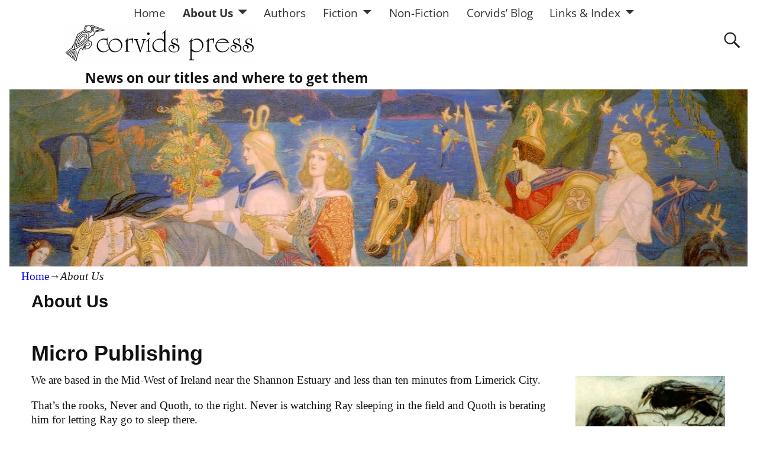

--- FILE ---
content_type: text/html; charset=UTF-8
request_url: https://www.corvidspress.com/about-us/
body_size: 12916
content:
<!DOCTYPE html>
<html lang="en-GB">
<head>
    <meta charset="UTF-8"/>
    <meta name='viewport' content='width=device-width,initial-scale=1.0' />

    <link rel="profile" href="//gmpg.org/xfn/11"/>
    <link rel="pingback" href=""/>

    <!-- Self-host Google Fonts -->
<link href='https://www.corvidspress.com/wp-content/themes/weaver-xtreme/assets/css/fonts/google/google-fonts.min.css?ver=6.7' rel='stylesheet' type='text/css'>
<title>About Us &#8211; Corvids Press</title>
<meta name='robots' content='max-image-preview:large' />
<link rel='dns-prefetch' href='//www.corvidspress.com' />
<link rel="alternate" type="application/rss+xml" title="Corvids Press &raquo; Feed" href="https://www.corvidspress.com/feed/" />
<link rel="alternate" type="application/rss+xml" title="Corvids Press &raquo; Comments Feed" href="https://www.corvidspress.com/comments/feed/" />
<link rel="alternate" title="oEmbed (JSON)" type="application/json+oembed" href="https://www.corvidspress.com/wp-json/oembed/1.0/embed?url=https%3A%2F%2Fwww.corvidspress.com%2Fabout-us%2F" />
<link rel="alternate" title="oEmbed (XML)" type="text/xml+oembed" href="https://www.corvidspress.com/wp-json/oembed/1.0/embed?url=https%3A%2F%2Fwww.corvidspress.com%2Fabout-us%2F&#038;format=xml" />
<style id='wp-img-auto-sizes-contain-inline-css' type='text/css'>
img:is([sizes=auto i],[sizes^="auto," i]){contain-intrinsic-size:3000px 1500px}
/*# sourceURL=wp-img-auto-sizes-contain-inline-css */
</style>
<link rel='stylesheet' id='dashicons-css' href='https://www.corvidspress.com/wp-includes/css/dashicons.min.css?ver=6.9' type='text/css' media='all' />
<link rel='stylesheet' id='post-views-counter-frontend-css' href='https://www.corvidspress.com/wp-content/plugins/post-views-counter/css/frontend.css?ver=1.7.0' type='text/css' media='all' />
<style id='wp-emoji-styles-inline-css' type='text/css'>

	img.wp-smiley, img.emoji {
		display: inline !important;
		border: none !important;
		box-shadow: none !important;
		height: 1em !important;
		width: 1em !important;
		margin: 0 0.07em !important;
		vertical-align: -0.1em !important;
		background: none !important;
		padding: 0 !important;
	}
/*# sourceURL=wp-emoji-styles-inline-css */
</style>
<style id='wp-block-library-inline-css' type='text/css'>
:root{--wp-block-synced-color:#7a00df;--wp-block-synced-color--rgb:122,0,223;--wp-bound-block-color:var(--wp-block-synced-color);--wp-editor-canvas-background:#ddd;--wp-admin-theme-color:#007cba;--wp-admin-theme-color--rgb:0,124,186;--wp-admin-theme-color-darker-10:#006ba1;--wp-admin-theme-color-darker-10--rgb:0,107,160.5;--wp-admin-theme-color-darker-20:#005a87;--wp-admin-theme-color-darker-20--rgb:0,90,135;--wp-admin-border-width-focus:2px}@media (min-resolution:192dpi){:root{--wp-admin-border-width-focus:1.5px}}.wp-element-button{cursor:pointer}:root .has-very-light-gray-background-color{background-color:#eee}:root .has-very-dark-gray-background-color{background-color:#313131}:root .has-very-light-gray-color{color:#eee}:root .has-very-dark-gray-color{color:#313131}:root .has-vivid-green-cyan-to-vivid-cyan-blue-gradient-background{background:linear-gradient(135deg,#00d084,#0693e3)}:root .has-purple-crush-gradient-background{background:linear-gradient(135deg,#34e2e4,#4721fb 50%,#ab1dfe)}:root .has-hazy-dawn-gradient-background{background:linear-gradient(135deg,#faaca8,#dad0ec)}:root .has-subdued-olive-gradient-background{background:linear-gradient(135deg,#fafae1,#67a671)}:root .has-atomic-cream-gradient-background{background:linear-gradient(135deg,#fdd79a,#004a59)}:root .has-nightshade-gradient-background{background:linear-gradient(135deg,#330968,#31cdcf)}:root .has-midnight-gradient-background{background:linear-gradient(135deg,#020381,#2874fc)}:root{--wp--preset--font-size--normal:16px;--wp--preset--font-size--huge:42px}.has-regular-font-size{font-size:1em}.has-larger-font-size{font-size:2.625em}.has-normal-font-size{font-size:var(--wp--preset--font-size--normal)}.has-huge-font-size{font-size:var(--wp--preset--font-size--huge)}.has-text-align-center{text-align:center}.has-text-align-left{text-align:left}.has-text-align-right{text-align:right}.has-fit-text{white-space:nowrap!important}#end-resizable-editor-section{display:none}.aligncenter{clear:both}.items-justified-left{justify-content:flex-start}.items-justified-center{justify-content:center}.items-justified-right{justify-content:flex-end}.items-justified-space-between{justify-content:space-between}.screen-reader-text{border:0;clip-path:inset(50%);height:1px;margin:-1px;overflow:hidden;padding:0;position:absolute;width:1px;word-wrap:normal!important}.screen-reader-text:focus{background-color:#ddd;clip-path:none;color:#444;display:block;font-size:1em;height:auto;left:5px;line-height:normal;padding:15px 23px 14px;text-decoration:none;top:5px;width:auto;z-index:100000}html :where(.has-border-color){border-style:solid}html :where([style*=border-top-color]){border-top-style:solid}html :where([style*=border-right-color]){border-right-style:solid}html :where([style*=border-bottom-color]){border-bottom-style:solid}html :where([style*=border-left-color]){border-left-style:solid}html :where([style*=border-width]){border-style:solid}html :where([style*=border-top-width]){border-top-style:solid}html :where([style*=border-right-width]){border-right-style:solid}html :where([style*=border-bottom-width]){border-bottom-style:solid}html :where([style*=border-left-width]){border-left-style:solid}html :where(img[class*=wp-image-]){height:auto;max-width:100%}:where(figure){margin:0 0 1em}html :where(.is-position-sticky){--wp-admin--admin-bar--position-offset:var(--wp-admin--admin-bar--height,0px)}@media screen and (max-width:600px){html :where(.is-position-sticky){--wp-admin--admin-bar--position-offset:0px}}

/*# sourceURL=wp-block-library-inline-css */
</style><style id='global-styles-inline-css' type='text/css'>
:root{--wp--preset--aspect-ratio--square: 1;--wp--preset--aspect-ratio--4-3: 4/3;--wp--preset--aspect-ratio--3-4: 3/4;--wp--preset--aspect-ratio--3-2: 3/2;--wp--preset--aspect-ratio--2-3: 2/3;--wp--preset--aspect-ratio--16-9: 16/9;--wp--preset--aspect-ratio--9-16: 9/16;--wp--preset--color--black: #000000;--wp--preset--color--cyan-bluish-gray: #abb8c3;--wp--preset--color--white: #ffffff;--wp--preset--color--pale-pink: #f78da7;--wp--preset--color--vivid-red: #cf2e2e;--wp--preset--color--luminous-vivid-orange: #ff6900;--wp--preset--color--luminous-vivid-amber: #fcb900;--wp--preset--color--light-green-cyan: #7bdcb5;--wp--preset--color--vivid-green-cyan: #00d084;--wp--preset--color--pale-cyan-blue: #8ed1fc;--wp--preset--color--vivid-cyan-blue: #0693e3;--wp--preset--color--vivid-purple: #9b51e0;--wp--preset--gradient--vivid-cyan-blue-to-vivid-purple: linear-gradient(135deg,rgb(6,147,227) 0%,rgb(155,81,224) 100%);--wp--preset--gradient--light-green-cyan-to-vivid-green-cyan: linear-gradient(135deg,rgb(122,220,180) 0%,rgb(0,208,130) 100%);--wp--preset--gradient--luminous-vivid-amber-to-luminous-vivid-orange: linear-gradient(135deg,rgb(252,185,0) 0%,rgb(255,105,0) 100%);--wp--preset--gradient--luminous-vivid-orange-to-vivid-red: linear-gradient(135deg,rgb(255,105,0) 0%,rgb(207,46,46) 100%);--wp--preset--gradient--very-light-gray-to-cyan-bluish-gray: linear-gradient(135deg,rgb(238,238,238) 0%,rgb(169,184,195) 100%);--wp--preset--gradient--cool-to-warm-spectrum: linear-gradient(135deg,rgb(74,234,220) 0%,rgb(151,120,209) 20%,rgb(207,42,186) 40%,rgb(238,44,130) 60%,rgb(251,105,98) 80%,rgb(254,248,76) 100%);--wp--preset--gradient--blush-light-purple: linear-gradient(135deg,rgb(255,206,236) 0%,rgb(152,150,240) 100%);--wp--preset--gradient--blush-bordeaux: linear-gradient(135deg,rgb(254,205,165) 0%,rgb(254,45,45) 50%,rgb(107,0,62) 100%);--wp--preset--gradient--luminous-dusk: linear-gradient(135deg,rgb(255,203,112) 0%,rgb(199,81,192) 50%,rgb(65,88,208) 100%);--wp--preset--gradient--pale-ocean: linear-gradient(135deg,rgb(255,245,203) 0%,rgb(182,227,212) 50%,rgb(51,167,181) 100%);--wp--preset--gradient--electric-grass: linear-gradient(135deg,rgb(202,248,128) 0%,rgb(113,206,126) 100%);--wp--preset--gradient--midnight: linear-gradient(135deg,rgb(2,3,129) 0%,rgb(40,116,252) 100%);--wp--preset--font-size--small: 13px;--wp--preset--font-size--medium: 20px;--wp--preset--font-size--large: 36px;--wp--preset--font-size--x-large: 42px;--wp--preset--spacing--20: 0.44rem;--wp--preset--spacing--30: 0.67rem;--wp--preset--spacing--40: 1rem;--wp--preset--spacing--50: 1.5rem;--wp--preset--spacing--60: 2.25rem;--wp--preset--spacing--70: 3.38rem;--wp--preset--spacing--80: 5.06rem;--wp--preset--shadow--natural: 6px 6px 9px rgba(0, 0, 0, 0.2);--wp--preset--shadow--deep: 12px 12px 50px rgba(0, 0, 0, 0.4);--wp--preset--shadow--sharp: 6px 6px 0px rgba(0, 0, 0, 0.2);--wp--preset--shadow--outlined: 6px 6px 0px -3px rgb(255, 255, 255), 6px 6px rgb(0, 0, 0);--wp--preset--shadow--crisp: 6px 6px 0px rgb(0, 0, 0);}:where(.is-layout-flex){gap: 0.5em;}:where(.is-layout-grid){gap: 0.5em;}body .is-layout-flex{display: flex;}.is-layout-flex{flex-wrap: wrap;align-items: center;}.is-layout-flex > :is(*, div){margin: 0;}body .is-layout-grid{display: grid;}.is-layout-grid > :is(*, div){margin: 0;}:where(.wp-block-columns.is-layout-flex){gap: 2em;}:where(.wp-block-columns.is-layout-grid){gap: 2em;}:where(.wp-block-post-template.is-layout-flex){gap: 1.25em;}:where(.wp-block-post-template.is-layout-grid){gap: 1.25em;}.has-black-color{color: var(--wp--preset--color--black) !important;}.has-cyan-bluish-gray-color{color: var(--wp--preset--color--cyan-bluish-gray) !important;}.has-white-color{color: var(--wp--preset--color--white) !important;}.has-pale-pink-color{color: var(--wp--preset--color--pale-pink) !important;}.has-vivid-red-color{color: var(--wp--preset--color--vivid-red) !important;}.has-luminous-vivid-orange-color{color: var(--wp--preset--color--luminous-vivid-orange) !important;}.has-luminous-vivid-amber-color{color: var(--wp--preset--color--luminous-vivid-amber) !important;}.has-light-green-cyan-color{color: var(--wp--preset--color--light-green-cyan) !important;}.has-vivid-green-cyan-color{color: var(--wp--preset--color--vivid-green-cyan) !important;}.has-pale-cyan-blue-color{color: var(--wp--preset--color--pale-cyan-blue) !important;}.has-vivid-cyan-blue-color{color: var(--wp--preset--color--vivid-cyan-blue) !important;}.has-vivid-purple-color{color: var(--wp--preset--color--vivid-purple) !important;}.has-black-background-color{background-color: var(--wp--preset--color--black) !important;}.has-cyan-bluish-gray-background-color{background-color: var(--wp--preset--color--cyan-bluish-gray) !important;}.has-white-background-color{background-color: var(--wp--preset--color--white) !important;}.has-pale-pink-background-color{background-color: var(--wp--preset--color--pale-pink) !important;}.has-vivid-red-background-color{background-color: var(--wp--preset--color--vivid-red) !important;}.has-luminous-vivid-orange-background-color{background-color: var(--wp--preset--color--luminous-vivid-orange) !important;}.has-luminous-vivid-amber-background-color{background-color: var(--wp--preset--color--luminous-vivid-amber) !important;}.has-light-green-cyan-background-color{background-color: var(--wp--preset--color--light-green-cyan) !important;}.has-vivid-green-cyan-background-color{background-color: var(--wp--preset--color--vivid-green-cyan) !important;}.has-pale-cyan-blue-background-color{background-color: var(--wp--preset--color--pale-cyan-blue) !important;}.has-vivid-cyan-blue-background-color{background-color: var(--wp--preset--color--vivid-cyan-blue) !important;}.has-vivid-purple-background-color{background-color: var(--wp--preset--color--vivid-purple) !important;}.has-black-border-color{border-color: var(--wp--preset--color--black) !important;}.has-cyan-bluish-gray-border-color{border-color: var(--wp--preset--color--cyan-bluish-gray) !important;}.has-white-border-color{border-color: var(--wp--preset--color--white) !important;}.has-pale-pink-border-color{border-color: var(--wp--preset--color--pale-pink) !important;}.has-vivid-red-border-color{border-color: var(--wp--preset--color--vivid-red) !important;}.has-luminous-vivid-orange-border-color{border-color: var(--wp--preset--color--luminous-vivid-orange) !important;}.has-luminous-vivid-amber-border-color{border-color: var(--wp--preset--color--luminous-vivid-amber) !important;}.has-light-green-cyan-border-color{border-color: var(--wp--preset--color--light-green-cyan) !important;}.has-vivid-green-cyan-border-color{border-color: var(--wp--preset--color--vivid-green-cyan) !important;}.has-pale-cyan-blue-border-color{border-color: var(--wp--preset--color--pale-cyan-blue) !important;}.has-vivid-cyan-blue-border-color{border-color: var(--wp--preset--color--vivid-cyan-blue) !important;}.has-vivid-purple-border-color{border-color: var(--wp--preset--color--vivid-purple) !important;}.has-vivid-cyan-blue-to-vivid-purple-gradient-background{background: var(--wp--preset--gradient--vivid-cyan-blue-to-vivid-purple) !important;}.has-light-green-cyan-to-vivid-green-cyan-gradient-background{background: var(--wp--preset--gradient--light-green-cyan-to-vivid-green-cyan) !important;}.has-luminous-vivid-amber-to-luminous-vivid-orange-gradient-background{background: var(--wp--preset--gradient--luminous-vivid-amber-to-luminous-vivid-orange) !important;}.has-luminous-vivid-orange-to-vivid-red-gradient-background{background: var(--wp--preset--gradient--luminous-vivid-orange-to-vivid-red) !important;}.has-very-light-gray-to-cyan-bluish-gray-gradient-background{background: var(--wp--preset--gradient--very-light-gray-to-cyan-bluish-gray) !important;}.has-cool-to-warm-spectrum-gradient-background{background: var(--wp--preset--gradient--cool-to-warm-spectrum) !important;}.has-blush-light-purple-gradient-background{background: var(--wp--preset--gradient--blush-light-purple) !important;}.has-blush-bordeaux-gradient-background{background: var(--wp--preset--gradient--blush-bordeaux) !important;}.has-luminous-dusk-gradient-background{background: var(--wp--preset--gradient--luminous-dusk) !important;}.has-pale-ocean-gradient-background{background: var(--wp--preset--gradient--pale-ocean) !important;}.has-electric-grass-gradient-background{background: var(--wp--preset--gradient--electric-grass) !important;}.has-midnight-gradient-background{background: var(--wp--preset--gradient--midnight) !important;}.has-small-font-size{font-size: var(--wp--preset--font-size--small) !important;}.has-medium-font-size{font-size: var(--wp--preset--font-size--medium) !important;}.has-large-font-size{font-size: var(--wp--preset--font-size--large) !important;}.has-x-large-font-size{font-size: var(--wp--preset--font-size--x-large) !important;}
/*# sourceURL=global-styles-inline-css */
</style>

<style id='classic-theme-styles-inline-css' type='text/css'>
/*! This file is auto-generated */
.wp-block-button__link{color:#fff;background-color:#32373c;border-radius:9999px;box-shadow:none;text-decoration:none;padding:calc(.667em + 2px) calc(1.333em + 2px);font-size:1.125em}.wp-block-file__button{background:#32373c;color:#fff;text-decoration:none}
/*# sourceURL=/wp-includes/css/classic-themes.min.css */
</style>
<link rel='stylesheet' id='vscf-styles-css' href='https://www.corvidspress.com/wp-content/plugins/very-simple-contact-form/css/vscf-style.min.css?ver=6.9' type='text/css' media='all' />
<link rel='stylesheet' id='explanatory_dictionary-plugin-styles-css' href='https://www.corvidspress.com/wp-content/plugins/explanatory-dictionary/public/classes/../assets/css/public.css?ver=4.1.5' type='text/css' media='all' />
<link rel='stylesheet' id='weaverx-font-sheet-css' href='https://www.corvidspress.com/wp-content/themes/weaver-xtreme/assets/css/fonts.min.css?ver=6.7' type='text/css' media='all' />
<link rel='stylesheet' id='weaverx-style-sheet-css' href='https://www.corvidspress.com/wp-content/themes/weaver-xtreme/assets/css/style-weaverx.min.css?ver=6.7' type='text/css' media='all' />
<style id='weaverx-style-sheet-inline-css' type='text/css'>
#wrapper{max-width:19200px}@media (min-width:1188px){.weaverx-sb-one-column .alignwide,#header .alignwide,#header.alignwide,#colophon.alignwide,#colophon .alignwide,#container .alignwide,#container.alignwide,#wrapper .alignwide,#wrapper.alignwide,#infobar .alignwide,.alignwide{margin-left:inherit;margin-right:inherit;max-width:none;width:100%}}@media (max-width:1187px){.alignwide{margin-left:inherit;margin-right:inherit;max-width:none;width:100%}}@media (min-width:20736px){.weaverx-sb-one-column .alignwide,#header .alignwide,#header.alignwide,#colophon.alignwide,#colophon .alignwide,#container .alignwide,#container.alignwide,#wrapper .alignwide,#wrapper.alignwide,#infobar .alignwide,.alignwide{margin-left:calc(50% - 46vw);margin-right:calc(50% - 46vw);max-width:10000px;width:92vw}}@media (max-width:20735px){.alignwide{margin-left:0 !important;margin-right:0 !important;max-width:100% !important;width:100% !important}}.border{border:2px solid inherit}.border-bottom{border-bottom:2px solid inherit}@media ( min-width:768px){.menu-primary ul ul,.menu-primary ul.mega-menu li{border:2px solid inherit}.menu-primary ul ul.mega-menu{border:none}}body{background-image:url( /wp-content/themes/weaver-xtreme/assets/images/gr.png );background-attachment:scroll;background-repeat:repeat-x}#site-title,.site-title{max-width:90.00000%}#site-tagline,.site-title{max-width:90.00000%}#branding #header-image img{margin-left:auto;margin-right:auto}/* align-center*/#header.header-as-bg-parallax,#header.header-as-bg-responsive,#header.header-as-bg{background-position-x:center}#branding #header-image img{max-width:100.00000%}.weaverx-theme-menu .current_page_item >a,.weaverx-theme-menu .current-menu-item >a,.weaverx-theme-menu .current-cat >a{font-weight:bold}.container img,.colophon img{padding:1px}.container img,.colophon img{background-color:#FFFFFF}.entry-summary,.entry-content{padding-top:1.00000em}#content ul,#content ol,#content p{margin-bottom:1.00000em}body{font-size:.62500em}@media ( min-width:581px) and ( max-width:767px){body{font-size:.68750em}}@media (max-width:580px){body{font-size:.62500em}}body{line-height:1.30000}.widget-area{line-height:1.10500}.customA-font-size{font-size:1em}.customA-font-size-title{font-size:1.50000em}.customB-font-size{font-size:1em}.customB-font-size-title{font-size:1.50000em}body{background-color:#FCFCFC}.menu-primary .wvrx-menu-container,.menu-primary .site-title-on-menu,.menu-primary .site-title-on-menu a{background-color:#FFFFFF}.menu-primary .wvrx-menu-container,.menu-primary .site-title-on-menu,.menu-primary .site-title-on-menu a{color:#333333}.menu-secondary .wvrx-menu-container{background-color:#E9E9E9}.menu-secondary .wvrx-menu-container{color:#050505}.menu-primary .wvrx-menu ul li a,.menu-primary .wvrx-menu ul.mega-menu li{background-color:#BABABA}.menu-primary .wvrx-menu ul li a,.menu-primary .wvrx-menu ul.mega-menu li{color:#333333}.menu-secondary .wvrx-menu ul li a,.menu-secondary .wvrx-menu ul.mega-menu li{background-color:#BABABA}.menu-secondary .wvrx-menu ul li a,.menu-secondary .wvrx-menu ul.mega-menu li{color:#333333}.menu-primary .wvrx-menu >li >a{color:#333333}.menu-primary .wvrx-menu >li >a:hover{background-color:#C9C9C9 !important}.menu-secondary .wvrx-menu >li >a{color:#050505}.menu-secondary .wvrx-menu >li >a:hover{background-color:#C9C9C9 !important}.menu-primary .wvrx-menu ul li a{color:#333333}.menu-primary .wvrx-menu ul li a:hover{background-color:#C9C9C9 !important}.menu-secondary .wvrx-menu ul li a{color:#333333}.menu-secondary .wvrx-menu ul li a:hover{background-color:#C9C9C9 !important}#site-title img.site-title-logo{max-height:64px}.menu-primary .menu-toggle-button{color:#333333}@media( min-width:768px){.menu-primary .wvrx-menu a{border-right:1px solid inherit}.menu-primary ul.wvrx-menu >li:first-child{border-left:1px solid inherit}.menu-primary .wvrx-menu ul >li:first-child{border-top:1px solid inherit}.menu-primary .wvrx-menu ul a{border-top:none;border-left:none;border-right:none;border-bottom:1px solid inherit}.menu-primary .wvrx-menu-container li a{padding-right:.75em}.menu-primary .menu-hover.menu-arrows .has-submenu >a{padding-right:1.5em}.menu-primary .menu-arrows.menu-hover .toggle-submenu{margin-right:0}.menu-primary .wvrx-menu-container{margin-top:0}.menu-primary .wvrx-menu-container{margin-bottom:0}.menu-primary .wvrx-menu,.menu-primary .wvrx-menu-container{text-align:center;line-height:0}}.menu-primary .menu-arrows .toggle-submenu:after{color:#333333}.menu-primary .menu-arrows ul .toggle-submenu:after{color:#333333}.menu-primary .menu-arrows.is-mobile-menu.menu-arrows ul a .toggle-submenu:after{color:#333333}.menu-primary .menu-arrows ul .toggle-submenu:after{color:#333333}.menu-secondary .menu-toggle-button{color:#050505}.menu-secondary .wvrx-menu-html{margin-top:.425em}@media( min-width:768px){.menu-secondary .wvrx-menu a{border-right:1px solid inherit}.menu-secondary ul.wvrx-menu >li:first-child{border-left:1px solid inherit}.menu-secondary .wvrx-menu ul >li:first-child{border-top:1px solid inherit}.menu-secondary .wvrx-menu ul a{border-top:none;border-left:none;border-right:none;border-bottom:1px solid inherit}.menu-secondary .wvrx-menu-container li a{padding-right:.75em}.menu-secondary .menu-hover.menu-arrows .has-submenu >a{padding-right:1.5em}.menu-secondary .menu-arrows.menu-hover .toggle-submenu{margin-right:0}.menu-secondary .wvrx-menu-container{margin-top:0}.menu-secondary .wvrx-menu-container{margin-bottom:0}.menu-secondary .wvrx-menu,.menu-secondary .wvrx-menu-container{text-align:left}}.menu-secondary .menu-arrows .toggle-submenu:after{color:#050505}.menu-secondary .menu-arrows ul .toggle-submenu:after{color:#050505}.menu-secondary .menu-arrows.is-mobile-menu.menu-arrows ul a .toggle-submenu:after{color:#050505}.menu-secondary .menu-arrows ul .toggle-submenu:after{color:#333333}@media( min-width:768px){.menu-extra .wvrx-menu,.menu-extra .wvrx-menu-container{text-align:left}}@media screen and ( min-width:768px){}.l-widget-area-top{width:90%}@media (max-width:580px){.l-widget-area-top{width:100%}}.l-widget-area-bottom{width:90%}@media (max-width:580px){.l-widget-area-bottom{width:100%}}#container{width:100%}@media (max-width:580px){#container{width:100%}}#colophon{width:100%}@media (max-width:580px){#colophon{width:100%}}#footer-html{width:100%}@media (max-width:580px){#footer-html{width:100%}}#footer-widget-area{width:auto}.l-widget-area-footer{width:auto}#header{width:100%}@media (max-width:580px){#header{width:100%}}#header-html{width:100%}@media (max-width:580px){#header-html{width:100%}}#header-widget-area{width:auto}.l-widget-area-header{width:auto}#infobar{width:100%}@media (max-width:580px){#infobar{width:100%}}#primary-widget-area{padding-left:0}#primary-widget-area{padding-right:0}#primary-widget-area{padding-top:0}#primary-widget-area{padding-bottom:0}#primary-widget-area{margin-top:0}#primary-widget-area{margin-bottom:10px}.widget-area-primary{padding-left:0}.widget-area-primary{padding-right:0}.widget-area-primary{padding-top:0}.widget-area-primary{padding-bottom:0}.widget-area-primary{margin-top:0}.widget-area-primary{margin-bottom:10px}#secondary-widget-area{padding-left:0}#secondary-widget-area{padding-right:0}#secondary-widget-area{padding-top:0}#secondary-widget-area{padding-bottom:0}#secondary-widget-area{margin-top:0}#secondary-widget-area{margin-bottom:10px}.widget-area-secondary{padding-left:0}.widget-area-secondary{padding-right:0}.widget-area-secondary{padding-top:0}.widget-area-secondary{padding-bottom:0}.widget-area-secondary{margin-top:0}.widget-area-secondary{margin-bottom:10px}.widget-area-top{background-color:#F5F5F5}.widget-area-top{padding-left:8px}.widget-area-top{padding-right:8px}.widget-area-top{padding-top:8px}.widget-area-top{padding-bottom:8px}.widget-area-top{margin-top:10px}.widget-area-top{margin-bottom:10px}.widget-area-bottom{background-color:#F5F5F5}.widget-area-bottom{padding-left:8px}.widget-area-bottom{padding-right:8px}.widget-area-bottom{padding-top:8px}.widget-area-bottom{padding-bottom:8px}.widget-area-bottom{margin-top:10px}.widget-area-bottom{margin-bottom:10px}#header{background-color:#FFFFFF}#header{padding-left:0}#header{padding-right:0}#header{padding-top:0}#header{padding-bottom:0}#header{margin-top:0}#header{margin-bottom:0}#header-html{padding-left:0}#header-html{padding-right:0}#header-html{padding-top:0}#header-html{padding-bottom:0}#header-html{margin-top:0}#header-html{margin-bottom:0}#header-widget-area{padding-left:0}#header-widget-area{padding-right:0}#header-widget-area{padding-top:0}#header-widget-area{padding-bottom:0}#header-widget-area{margin-top:0}#header-widget-area{margin-bottom:0}.widget-area-header{padding-left:0}.widget-area-header{padding-right:0}.widget-area-header{padding-top:0}.widget-area-header{padding-bottom:0}.widget-area-header{margin-top:0}.widget-area-header{margin-bottom:0}#colophon{background-color:#F0F0F0}#colophon{padding-left:8px}#colophon{padding-right:8px}#colophon{padding-top:8px}#colophon{padding-bottom:8px}#colophon{margin-top:0}#colophon{margin-bottom:0}#footer-html{padding-left:0}#footer-html{padding-right:0}#footer-html{padding-top:0}#footer-html{padding-bottom:0}#footer-html{margin-top:0}#footer-html{margin-bottom:0}#footer-widget-area{padding-left:8px}#footer-widget-area{padding-right:8px}#footer-widget-area{padding-top:8px}#footer-widget-area{padding-bottom:8px}#footer-widget-area{margin-top:0}#footer-widget-area{margin-bottom:0}.widget-area-footer{padding-left:8px}.widget-area-footer{padding-right:8px}.widget-area-footer{padding-top:8px}.widget-area-footer{padding-bottom:8px}.widget-area-footer{margin-top:0}.widget-area-footer{margin-bottom:0}#content{padding-left:2.00000%}#content{padding-right:2.00000%}#content{padding-top:2px}#content{padding-bottom:2px}#content{margin-top:0}#content{margin-bottom:0}#container{padding-left:0}#container{padding-right:0}#container{padding-top:0}#container{padding-bottom:0}#container{margin-top:0}#container{margin-bottom:0}#infobar{padding-left:5px}#infobar{padding-right:5px}#infobar{padding-top:5px}#infobar{padding-bottom:5px}#infobar{margin-top:0}#infobar{margin-bottom:0}#wrapper{background-color:#FFFFFF}#wrapper{color:#121212}#wrapper{padding-left:16px}#wrapper{padding-right:16px}#wrapper{padding-top:0}#wrapper{padding-bottom:0}#wrapper{margin-top:0}#wrapper{margin-bottom:0}.post-area{padding-left:.00000%}.post-area{padding-right:.00000%}.post-area{padding-top:0}.post-area{padding-bottom:0}.post-area{margin-top:0}.post-area{margin-bottom:15px}.widget{padding-left:0}.widget{padding-right:0}.widget{padding-top:0}.widget{padding-bottom:0}.widget{margin-top:0}.widget{margin-bottom:0}#nav-header-mini{margin-top:-1.00000em}.menu-primary .wvrx-menu-container .search-form .search-submit{color:#333333}#wrapper .search-form .search-submit{color:#121212}.post-title{margin-bottom:.2em}#inject_fixedtop,#inject_fixedbottom,.wvrx-fixedtop,.wvrx-fixonscroll{max-width:19200px}@media ( max-width:19200px){.wvrx-fixedtop,.wvrx-fixonscroll,#inject_fixedtop,#inject_fixedbottom{left:0;margin-left:0 !important;margin-right:0 !important}}@media ( min-width:19200px){#inject_fixedtop{margin-left:-16px;margin-right:-16px}.wvrx-fixedtop,.wvrx-fixonscroll{margin-left:-16px;margin-right:calc( 16px - 0 - 32px )}}@media ( min-width:19200px){#inject_fixedbottom{margin-left:-16px;margin-right:-16px}}@media ( min-width:768px){.menu-primary ul.sub-menu,.menu-primary ul.children{border-radius:8px;z-index:2001;padding-top:6px;padding-bottom:6px;background-color:#BABABA}.menu-primary ul.mega-menu li{border-radius:8px;z-index:2001}}/* Custom CSS rules for Plain sub-theme */
/*# sourceURL=weaverx-style-sheet-inline-css */
</style>
<script type="text/javascript" src="https://www.corvidspress.com/wp-includes/js/jquery/jquery.min.js?ver=3.7.1" id="jquery-core-js"></script>
<script type="text/javascript" src="https://www.corvidspress.com/wp-includes/js/jquery/jquery-migrate.min.js?ver=3.4.1" id="jquery-migrate-js"></script>
<script type="text/javascript" id="weaver-xtreme-JSLib-js-extra">
/* <![CDATA[ */
var wvrxOpts = {"useSmartMenus":"1","menuAltswitch":"767","mobileAltLabel":"","primaryScroll":"fixed-top","primaryMove":"0","secondaryScroll":"none","secondaryMove":"0","headerVideoClass":"has-header-video"};
//# sourceURL=weaver-xtreme-JSLib-js-extra
/* ]]> */
</script>
<script type="text/javascript" src="https://www.corvidspress.com/wp-content/themes/weaver-xtreme/assets/js/weaverxjslib.min.js?ver=6.7" id="weaver-xtreme-JSLib-js"></script>
<script type="text/javascript" src="https://www.corvidspress.com/wp-content/themes/weaver-xtreme/assets/js/smartmenus/jquery.smartmenus.min.js?ver=6.7" id="weaverxSMLib-js"></script>
<link rel="https://api.w.org/" href="https://www.corvidspress.com/wp-json/" /><link rel="alternate" title="JSON" type="application/json" href="https://www.corvidspress.com/wp-json/wp/v2/pages/560" /><link rel="EditURI" type="application/rsd+xml" title="RSD" href="https://www.corvidspress.com/xmlrpc.php?rsd" />
<meta name="generator" content="WordPress 6.9" />
<link rel="canonical" href="https://www.corvidspress.com/about-us/" />
<link rel='shortlink' href='https://www.corvidspress.com/?p=560' />
<!-- Weaver Xtreme 6.7 ( 115 ) Plain White-V-113 --> <!-- Weaver Xtreme Theme Support 6.5.1 --> 
<!-- End of Weaver Xtreme options -->
		<style type="text/css" id="wp-custom-css">
			body {
	font-family: Georgia, serif;
	margin:     0;
	padding:    0;
	font-size: 1.2em;
	background: white;
	color:      black;
}
h1, h2, h3, h4, h5  {
	font-family: Verdana, sans-serif;
}		</style>
		</head>
<!-- **** body **** -->
<body class="wp-singular page-template-default page page-id-560 page-parent wp-custom-logo wp-embed-responsive wp-theme-weaver-xtreme singular not-logged-in weaverx-theme-body wvrx-not-safari is-menu-desktop is-menu-default weaverx-page-page weaverx-sb-one-column" itemtype="https://schema.org/WebPage" itemscope>

<a href="#page-bottom"
   id="page-top">&darr;</a> <!-- add custom CSS to use this page-bottom link -->
<div id="wvrx-page-width">&nbsp;</div>
<!--googleoff: all-->
<noscript><p
            style="border:1px solid red;font-size:14px;background-color:pink;padding:5px;margin-left:auto;margin-right:auto;max-width:640px;text-align:center;">
        JAVASCRIPT IS DISABLED. Please enable JavaScript on your browser to best view this site.</p>
</noscript>
<!--googleon: all--><!-- displayed only if JavaScript disabled -->

<div id="wrapper" class="wrapper shadow-3 font-inherit align-center">
<div class="clear-preheader clear-both"></div>
<div id="header" class="header m-font-size font-inherit header-as-img">
<div id="header-inside" class="block-inside"><header id="branding" itemtype="https://schema.org/WPHeader" itemscope>
    <div id='title-tagline' class='clearfix  '>
    <h1 id="site-title"
        class="xs-font-size-title font-open-sans"><a
                href="https://www.corvidspress.com/" title="Corvids Press"
                rel="home">
            <img class="site-title-logo" src="https://www.corvidspress.com/wp-content/uploads/2015/06/cropped-cropped-cropped-corvidspress_banner1_lng.png" alt="Corvids Press" /></a></h1>

            <div id="header-search"
             class="hide-none"><form role="search"       method="get" class="search-form" action="https://www.corvidspress.com/">
    <label for="search-form-1">
        <span class="screen-reader-text">Search for:</span>
        <input type="search" id="search-form-1" class="search-field"
               placeholder="Search for:" value=""
               name="s"/>
    </label>
    <button type="submit" class="search-submit"><span class="genericon genericon-search"></span>
    </button>

</form>

</div><h2 id="site-tagline" class="hide-none"><span  class="xs-font-size-title font-open-sans">News on our titles and where to get them</span></h2>    </div><!-- /.title-tagline -->
<div id="header-image" class="header-image header-image-type-std"><div id="wp-custom-header" class="wp-custom-header"><img src="https://www.corvidspress.com/wp-content/uploads/2021/02/cropped-duncan-john_riders-of-sidhe_1200x288.jpg" width="1200" height="288" alt="" srcset="https://www.corvidspress.com/wp-content/uploads/2021/02/cropped-duncan-john_riders-of-sidhe_1200x288.jpg 1200w, https://www.corvidspress.com/wp-content/uploads/2021/02/cropped-duncan-john_riders-of-sidhe_1200x288-300x72.jpg 300w, https://www.corvidspress.com/wp-content/uploads/2021/02/cropped-duncan-john_riders-of-sidhe_1200x288-800x192.jpg 800w, https://www.corvidspress.com/wp-content/uploads/2021/02/cropped-duncan-john_riders-of-sidhe_1200x288-150x36.jpg 150w, https://www.corvidspress.com/wp-content/uploads/2021/02/cropped-duncan-john_riders-of-sidhe_1200x288-768x184.jpg 768w" sizes="(max-width: 1200px) 100vw, 1200px" decoding="async" /></div>
</div><!-- #header-image -->
<div class="clear-branding clear-both"></div>        </header><!-- #branding -->
        <div class="clear-menu-primary clear-both"></div>

<div id="nav-primary" class="menu-primary menu-primary-standard menu-type-standard wvrx-primary-fixedtop" itemtype="https://schema.org/SiteNavigationElement" itemscope>
<div class="wvrx-default-menu wvrx-menu-container font-open-sans wvrx-fixedtop"><span class="wvrx-menu-button"><span class="genericon genericon-menu"></span></span><div class="wvrx-menu-clear"></div><ul class="weaverx-theme-menu sm wvrx-menu menu-primary collapsed wvrx-center-menu"><li class="default-home-menu-item"><a href="https://www.corvidspress.com/" title="Home">Home</a></li><li class="page_item page-item-560 page_item_has_children current_page_item"><a href="https://www.corvidspress.com/about-us/" aria-current="page">About Us</a><ul class='children'><li class="page_item page-item-108"><a href="https://www.corvidspress.com/about-us/formatting/">Formatting</a></li><li class="page_item page-item-110"><a href="https://www.corvidspress.com/about-us/editing/">Editing</a></li><li class="page_item page-item-121"><a href="https://www.corvidspress.com/about-us/contact-us/">Contact Us</a></li></ul></li><li class="page_item page-item-13"><a href="https://www.corvidspress.com/authors/">Authors</a></li><li class="page_item page-item-15 page_item_has_children"><a href="https://www.corvidspress.com/fiction/">Fiction</a><ul class='children'><li class="page_item page-item-590"><a href="https://www.corvidspress.com/fiction/magen-series/">Magen Series</a></li><li class="page_item page-item-438 page_item_has_children"><a href="https://www.corvidspress.com/fiction/otherworld-series/">Otherworld Series</a><ul class='children'><li class="page_item page-item-602"><a href="https://www.corvidspress.com/fiction/otherworld-series/under-the-stone-of-destiny/">Under the Stone of Destiny</a></li><li class="page_item page-item-630"><a href="https://www.corvidspress.com/fiction/otherworld-series/carrying-the-shining-sword/">Carrying the Shining Sword</a></li><li class="page_item page-item-628"><a href="https://www.corvidspress.com/fiction/otherworld-series/seeking-the-flaming-spear/">Seeking the Flaming Spear</a></li><li class="page_item page-item-661"><a href="https://www.corvidspress.com/fiction/otherworld-series/hero-genesis/">Hero Genesis</a></li><li class="page_item page-item-667"><a href="https://www.corvidspress.com/fiction/otherworld-series/no-silver-lining/">No Silver Lining</a></li><li class="page_item page-item-672"><a href="https://www.corvidspress.com/fiction/otherworld-series/exiles-and-rooks/">Exiles and Rooks</a></li><li class="page_item page-item-675"><a href="https://www.corvidspress.com/fiction/otherworld-series/fairy-godmothers/">Fairy Godmothers</a></li><li class="page_item page-item-684"><a href="https://www.corvidspress.com/fiction/otherworld-series/conspiracies-and-rooks/">Conspiracies and Rooks</a></li><li class="page_item page-item-680"><a href="https://www.corvidspress.com/fiction/otherworld-series/the-fay-child/">The Fay Child</a></li><li class="page_item page-item-693"><a href="https://www.corvidspress.com/fiction/otherworld-series/artists-and-rooks/">Artists and Rooks</a></li><li class="page_item page-item-696"><a href="https://www.corvidspress.com/fiction/otherworld-series/dwarves-and-rooks/">Dwarves and Rooks</a></li><li class="page_item page-item-689"><a href="https://www.corvidspress.com/fiction/otherworld-series/goths-and-rooks/">Goths and Rooks</a></li><li class="page_item page-item-699"><a href="https://www.corvidspress.com/fiction/otherworld-series/jewels-and-rooks/">Jewels and Rooks</a></li><li class="page_item page-item-702"><a href="https://www.corvidspress.com/fiction/otherworld-series/tom-og-and-the-firebirds/">Tom Óg and the Firebirds</a></li><li class="page_item page-item-712"><a href="https://www.corvidspress.com/fiction/otherworld-series/the-wooing-of-marion/">The Wooing of Marion</a></li><li class="page_item page-item-997"><a href="https://www.corvidspress.com/fiction/otherworld-series/the-ending-of-marion/">The Ending Of Marion</a></li><li class="page_item page-item-1441"><a href="https://www.corvidspress.com/fiction/otherworld-series/macha-and-hy-brasil/">Macha and Hy Brasil</a></li><li class="page_item page-item-723"><a href="https://www.corvidspress.com/fiction/otherworld-series/the-ensorcelled-maid/">The Ensorcelled Maid</a></li><li class="page_item page-item-727"><a href="https://www.corvidspress.com/fiction/otherworld-series/four-kids-one-foxe/">Four Kids, One Foxe</a></li><li class="page_item page-item-1089"><a href="https://www.corvidspress.com/fiction/otherworld-series/fiction-otherworld-series-geena-and-the-prince/">Geena and the Prince</a></li></ul></li><li class="page_item page-item-435 page_item_has_children"><a href="https://www.corvidspress.com/fiction/talents-universe-series/">Talents Universe Series</a><ul class='children'><li class="page_item page-item-807"><a href="https://www.corvidspress.com/fiction/talents-universe-series/the-apprentices-talent/">The Apprentice’s Talent</a></li><li class="page_item page-item-819"><a href="https://www.corvidspress.com/fiction/talents-universe-series/the-journeymans-talent/">The Journeyman’s Talent</a></li><li class="page_item page-item-821"><a href="https://www.corvidspress.com/fiction/talents-universe-series/the-solar-alliance/">The Solar Alliance</a></li><li class="page_item page-item-825"><a href="https://www.corvidspress.com/fiction/talents-universe-series/starship-chief/">Starship Chief</a></li><li class="page_item page-item-828"><a href="https://www.corvidspress.com/fiction/talents-universe-series/the-masters-talent/">The Master’s Talent</a></li><li class="page_item page-item-831"><a href="https://www.corvidspress.com/fiction/talents-universe-series/the-legal-talent/">The Legal Talent</a></li><li class="page_item page-item-834"><a href="https://www.corvidspress.com/fiction/talents-universe-series/the-missions-talent/">The Mission’s Talent</a></li><li class="page_item page-item-1216"><a href="https://www.corvidspress.com/fiction/talents-universe-series/telluss-last-talents/">Tellus&#8217;s Last Talents</a></li></ul></li><li class="page_item page-item-618 page_item_has_children"><a href="https://www.corvidspress.com/fiction/traders-isle/">Traders Isle</a><ul class='children'><li class="page_item page-item-849"><a href="https://www.corvidspress.com/fiction/traders-isle/the-seven-talismans/">The Seven Talismans</a></li><li class="page_item page-item-854"><a href="https://www.corvidspress.com/fiction/traders-isle/the-white-fire-stones/">The White Fire Stones</a></li></ul></li></ul></li><li class="page_item page-item-17"><a href="https://www.corvidspress.com/non-fiction/">Non-Fiction</a></li><li class="page_item page-item-1274"><a href="https://www.corvidspress.com/rays-blog/">Corvids&#8217; Blog</a></li><li class="page_item page-item-44 page_item_has_children"><a href="https://www.corvidspress.com/site-index/">Links &#038; Index</a><ul class='children'><li class="page_item page-item-73"><a href="https://www.corvidspress.com/site-index/glossary/">Glossary</a></li></ul></li></ul><div class="clear-menu-end clear-both" ></div></div>
</div><div class='clear-menu-primary-end' style='clear:both;'></div><!-- /.menu-primary -->

    <script type='text/javascript'>
        jQuery('#nav-primary .weaverx-theme-menu').smartmenus( {subIndicatorsText:'',subMenusMinWidth:'1em',subMenusMaxWidth:'25em'} );
        jQuery('#nav-primary span.wvrx-menu-button').click(function () {
            var $this = jQuery(this), $menu = jQuery('#nav-primary ul');
            if (!$this.hasClass('collapsed')) {
                $menu.addClass('collapsed');
                $this.addClass('collapsed mobile-menu-closed');
                $this.removeClass('mobile-menu-open');
            } else {
                $menu.removeClass('collapsed');
                $this.removeClass('collapsed mobile-menu-closed');
                $this.addClass('mobile-menu-open');
            }
            return false;
        }).click();</script>
</div></div><div class='clear-header-end clear-both'></div><!-- #header-inside,#header -->

<div id="container" class="container container-page relative font-inherit"><div id="container-inside" class="block-inside">

    <div id="infobar" class="font-inherit">
        <span id="breadcrumbs"><span class="crumbs"><a href="https://www.corvidspress.com/">Home</a>&rarr;<span class="bcur-page">About Us</span></span></span>        <span class='infobar_right'>
<span id="infobar_paginate"></span>
	</span></div>
    <div class="clear-info-bar-end" style="clear:both;">
    </div><!-- #infobar -->

    <div id="content" role="main" class="content l-content-m font-georgia" itemtype="https://schema.org/WebPageElement" itemscope itemprop="mainContentOfPage"> <!-- page -->
<article id="post-560" class="content-page post-560 page type-page status-publish hentry">
    			<header class="page-header">
								<h1 class="page-title entry-title m-font-size-title font-verdana" itemprop="headline name">About Us</h1>
			</header><!-- .page-header -->
			    <div class="entry-content clearfix">

        <link itemprop="mainEntityOfPage" href="https://www.corvidspress.com/about-us/" /><h2><span class="explandict-no-explanation">Micro Publishing</span></h2>
<p><a href="http://www.corvidspress.com/wp-content/uploads/2020/08/The-Twa-Corbies_press._author.jpg"><img decoding="async" class="alignright size-medium wp-image-543" src="http://www.corvidspress.com/wp-content/uploads/2020/08/The-Twa-Corbies_press._author-255x300.jpg" alt="" width="255" height="300" srcset="https://www.corvidspress.com/wp-content/uploads/2020/08/The-Twa-Corbies_press._author-255x300.jpg 255w, https://www.corvidspress.com/wp-content/uploads/2020/08/The-Twa-Corbies_press._author-871x1024.jpg 871w, https://www.corvidspress.com/wp-content/uploads/2020/08/The-Twa-Corbies_press._author-128x150.jpg 128w, https://www.corvidspress.com/wp-content/uploads/2020/08/The-Twa-Corbies_press._author-768x903.jpg 768w, https://www.corvidspress.com/wp-content/uploads/2020/08/The-Twa-Corbies_press._author.jpg 1176w" sizes="(max-width: 255px) 100vw, 255px" /></a>We are based in the Mid-West of Ireland near the Shannon Estuary and less than ten minutes from Limerick City.</p>
<p>That&#8217;s the rooks, Never and Quoth, to the right. Never is watching Ray sleeping in the field and Quoth is berating him for letting Ray go to sleep there.</p>
<p><a href="http://www.corvidspress.com/"><img decoding="async" class="size-full wp-image-115" src="http://www.corvidspress.com/wp-content/uploads/2015/06/corvidspress_banner1_200.png" alt="corvidspress_banner1_200" width="200" height="42" srcset="https://www.corvidspress.com/wp-content/uploads/2015/06/corvidspress_banner1_200.png 200w, https://www.corvidspress.com/wp-content/uploads/2015/06/corvidspress_banner1_200-150x32.png 150w" sizes="(max-width: 200px) 100vw, 200px" /></a></p>
<header class="page-header"></header>
<header class="page-header"></header>
<header class="page-header"></header>
<header class="page-header">
<h3 class="page-title entry-title title-single "></h3>
</header>
    </div><!-- .entry-content -->

</article><!-- #post-560 -->

<div class="clear-sb-postcontent-page clear-both"></div><div class="clear-sitewide-bottom-widget-area clear-both"></div>
</div><!-- /#content -->

<div class='clear-container-end clear-both'></div></div></div><!-- /#container-inside, #container -->
<footer id="colophon" class="colophon border font-inherit" itemtype="https://schema.org/WPFooter" itemscope>
    <div id="colophon-inside" class="block-inside">
    <div id="site-ig-wrap"><span id="site-info">
&copy;2026 - <a href="https://www.corvidspress.com/" title="Corvids Press" rel="home">Corvids Press</a>        </span> <!-- #site-info -->
        <span id="site-generator"><a class="privacy-policy-link" href="https://www.corvidspress.com/about-us/contact-us/" rel="privacy-policy">Contact Us</a></span><div class="clear-site-generator clear-both"></div>        </div><!-- #site-ig-wrap -->
        <div class="clear-site-ig-wrap clear-both"></div>        </div></footer><!-- #colophon-inside, #colophon -->
        <div class="clear-colophon clear-both"></div></div><!-- /#wrapper --><div class='clear-wrapper-end' style='clear:both;'></div>

<a href="#page-top" id="page-bottom">&uarr;</a>
<script type="speculationrules">
{"prefetch":[{"source":"document","where":{"and":[{"href_matches":"/*"},{"not":{"href_matches":["/wp-*.php","/wp-admin/*","/wp-content/uploads/*","/wp-content/*","/wp-content/plugins/*","/wp-content/themes/weaver-xtreme/*","/*\\?(.+)"]}},{"not":{"selector_matches":"a[rel~=\"nofollow\"]"}},{"not":{"selector_matches":".no-prefetch, .no-prefetch a"}}]},"eagerness":"conservative"}]}
</script>
<script type="text/javascript" id="weaver-xtreme-JSLibEnd-js-extra">
/* <![CDATA[ */
var wvrxEndOpts = {"hideTip":"0","hFontFamily":"0","hFontMult":"1","sbLayout":"one-column","flowColor":"0","full_browser_height":"0","primary":"0","secondary":"0","top":"0","bottom":"0","header_sb":"0","footer_sb":"0"};
//# sourceURL=weaver-xtreme-JSLibEnd-js-extra
/* ]]> */
</script>
<script type="text/javascript" src="https://www.corvidspress.com/wp-content/themes/weaver-xtreme/assets/js/weaverxjslib-end.min.js?ver=6.7" id="weaver-xtreme-JSLibEnd-js"></script>
<script type="text/javascript" src="https://www.corvidspress.com/wp-content/plugins/very-simple-contact-form/js/vscf-reset.js?ver=6.9" id="vscf-reset-script-js"></script>
<script id="wp-emoji-settings" type="application/json">
{"baseUrl":"https://s.w.org/images/core/emoji/17.0.2/72x72/","ext":".png","svgUrl":"https://s.w.org/images/core/emoji/17.0.2/svg/","svgExt":".svg","source":{"concatemoji":"https://www.corvidspress.com/wp-includes/js/wp-emoji-release.min.js?ver=6.9"}}
</script>
<script type="module">
/* <![CDATA[ */
/*! This file is auto-generated */
const a=JSON.parse(document.getElementById("wp-emoji-settings").textContent),o=(window._wpemojiSettings=a,"wpEmojiSettingsSupports"),s=["flag","emoji"];function i(e){try{var t={supportTests:e,timestamp:(new Date).valueOf()};sessionStorage.setItem(o,JSON.stringify(t))}catch(e){}}function c(e,t,n){e.clearRect(0,0,e.canvas.width,e.canvas.height),e.fillText(t,0,0);t=new Uint32Array(e.getImageData(0,0,e.canvas.width,e.canvas.height).data);e.clearRect(0,0,e.canvas.width,e.canvas.height),e.fillText(n,0,0);const a=new Uint32Array(e.getImageData(0,0,e.canvas.width,e.canvas.height).data);return t.every((e,t)=>e===a[t])}function p(e,t){e.clearRect(0,0,e.canvas.width,e.canvas.height),e.fillText(t,0,0);var n=e.getImageData(16,16,1,1);for(let e=0;e<n.data.length;e++)if(0!==n.data[e])return!1;return!0}function u(e,t,n,a){switch(t){case"flag":return n(e,"\ud83c\udff3\ufe0f\u200d\u26a7\ufe0f","\ud83c\udff3\ufe0f\u200b\u26a7\ufe0f")?!1:!n(e,"\ud83c\udde8\ud83c\uddf6","\ud83c\udde8\u200b\ud83c\uddf6")&&!n(e,"\ud83c\udff4\udb40\udc67\udb40\udc62\udb40\udc65\udb40\udc6e\udb40\udc67\udb40\udc7f","\ud83c\udff4\u200b\udb40\udc67\u200b\udb40\udc62\u200b\udb40\udc65\u200b\udb40\udc6e\u200b\udb40\udc67\u200b\udb40\udc7f");case"emoji":return!a(e,"\ud83e\u1fac8")}return!1}function f(e,t,n,a){let r;const o=(r="undefined"!=typeof WorkerGlobalScope&&self instanceof WorkerGlobalScope?new OffscreenCanvas(300,150):document.createElement("canvas")).getContext("2d",{willReadFrequently:!0}),s=(o.textBaseline="top",o.font="600 32px Arial",{});return e.forEach(e=>{s[e]=t(o,e,n,a)}),s}function r(e){var t=document.createElement("script");t.src=e,t.defer=!0,document.head.appendChild(t)}a.supports={everything:!0,everythingExceptFlag:!0},new Promise(t=>{let n=function(){try{var e=JSON.parse(sessionStorage.getItem(o));if("object"==typeof e&&"number"==typeof e.timestamp&&(new Date).valueOf()<e.timestamp+604800&&"object"==typeof e.supportTests)return e.supportTests}catch(e){}return null}();if(!n){if("undefined"!=typeof Worker&&"undefined"!=typeof OffscreenCanvas&&"undefined"!=typeof URL&&URL.createObjectURL&&"undefined"!=typeof Blob)try{var e="postMessage("+f.toString()+"("+[JSON.stringify(s),u.toString(),c.toString(),p.toString()].join(",")+"));",a=new Blob([e],{type:"text/javascript"});const r=new Worker(URL.createObjectURL(a),{name:"wpTestEmojiSupports"});return void(r.onmessage=e=>{i(n=e.data),r.terminate(),t(n)})}catch(e){}i(n=f(s,u,c,p))}t(n)}).then(e=>{for(const n in e)a.supports[n]=e[n],a.supports.everything=a.supports.everything&&a.supports[n],"flag"!==n&&(a.supports.everythingExceptFlag=a.supports.everythingExceptFlag&&a.supports[n]);var t;a.supports.everythingExceptFlag=a.supports.everythingExceptFlag&&!a.supports.flag,a.supports.everything||((t=a.source||{}).concatemoji?r(t.concatemoji):t.wpemoji&&t.twemoji&&(r(t.twemoji),r(t.wpemoji)))});
//# sourceURL=https://www.corvidspress.com/wp-includes/js/wp-emoji-loader.min.js
/* ]]> */
</script>
</body>
</html>
